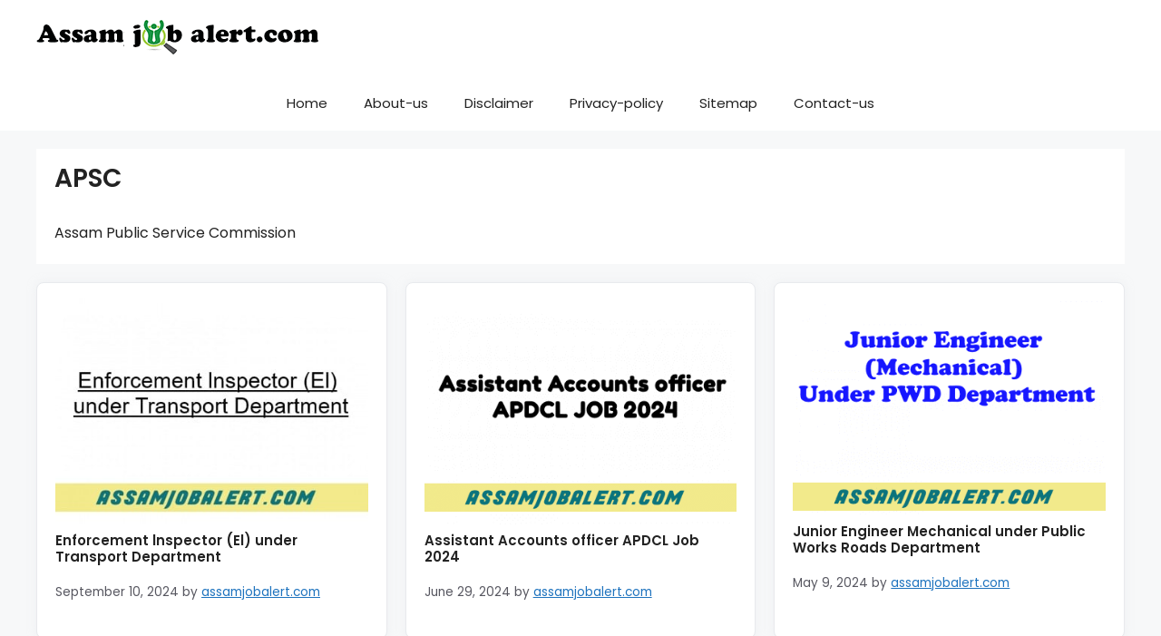

--- FILE ---
content_type: text/html; charset=UTF-8
request_url: https://assamjobalert.com/category/apsc/
body_size: 12184
content:
<!DOCTYPE html>
<html lang="en-US" prefix="og: https://ogp.me/ns#">
<head>
	<meta charset="UTF-8">
		<style>img:is([sizes="auto" i], [sizes^="auto," i]) { contain-intrinsic-size: 3000px 1500px }</style>
	<meta name="viewport" content="width=device-width, initial-scale=1">
<!-- Search Engine Optimization by Rank Math - https://rankmath.com/ -->
<title>Assam Public Service Commission Job &raquo; Assam Job Alert</title>
<meta name="description" content="Assam Public Service Commission job updates"/>
<meta name="robots" content="follow, noindex"/>
<meta property="og:locale" content="en_US" />
<meta property="og:type" content="article" />
<meta property="og:title" content="Assam Public Service Commission Job &raquo; Assam Job Alert" />
<meta property="og:description" content="Assam Public Service Commission job updates" />
<meta property="og:url" content="https://assamjobalert.com/category/apsc/" />
<meta property="og:site_name" content="Assam job alert" />
<meta property="article:publisher" content="https://www.facebook.com/assamjobalert/" />
<meta property="fb:app_id" content="319147085205125" />
<meta property="og:image" content="https://assamjobalert.com/wp-content/uploads/2020/03/59163403_1303563183116013_6182827257652838400_o.png" />
<meta property="og:image:secure_url" content="https://assamjobalert.com/wp-content/uploads/2020/03/59163403_1303563183116013_6182827257652838400_o.png" />
<meta property="og:image:width" content="1200" />
<meta property="og:image:height" content="630" />
<meta property="og:image:alt" content="assamjobalert.com" />
<meta property="og:image:type" content="image/png" />
<meta name="twitter:card" content="summary_large_image" />
<meta name="twitter:title" content="Assam Public Service Commission Job &raquo; Assam Job Alert" />
<meta name="twitter:description" content="Assam Public Service Commission job updates" />
<meta name="twitter:image" content="https://assamjobalert.com/wp-content/uploads/2020/03/59163403_1303563183116013_6182827257652838400_o.png" />
<meta name="twitter:label1" content="Posts" />
<meta name="twitter:data1" content="10" />
<script type="application/ld+json" class="rank-math-schema">{"@context":"https://schema.org","@graph":[{"@type":"Person","@id":"https://assamjobalert.com/#person","name":"Admin","sameAs":["https://www.facebook.com/assamjobalert/"],"image":{"@type":"ImageObject","@id":"https://assamjobalert.com/#logo","url":"https://assamjobalert.com/wp-content/uploads/2020/03/assamjobalert.com_google_image.png","contentUrl":"https://assamjobalert.com/wp-content/uploads/2020/03/assamjobalert.com_google_image.png","caption":"Assam job alert","inLanguage":"en-US","width":"512","height":"512"}},{"@type":"WebSite","@id":"https://assamjobalert.com/#website","url":"https://assamjobalert.com","name":"Assam job alert","publisher":{"@id":"https://assamjobalert.com/#person"},"inLanguage":"en-US"},{"@type":"CollectionPage","@id":"https://assamjobalert.com/category/apsc/#webpage","url":"https://assamjobalert.com/category/apsc/","name":"Assam Public Service Commission Job &raquo; Assam Job Alert","isPartOf":{"@id":"https://assamjobalert.com/#website"},"inLanguage":"en-US"}]}</script>
<!-- /Rank Math WordPress SEO plugin -->

<link rel='dns-prefetch' href='//www.googletagmanager.com' />
<link href='https://fonts.gstatic.com' crossorigin rel='preconnect' />
<link href='https://fonts.googleapis.com' crossorigin rel='preconnect' />
<link rel="alternate" type="application/rss+xml" title="Assam Job Alert &raquo; Feed" href="https://assamjobalert.com/feed/" />
<link rel="alternate" type="application/rss+xml" title="Assam Job Alert &raquo; APSC Category Feed" href="https://assamjobalert.com/category/apsc/feed/" />
<script>
window._wpemojiSettings = {"baseUrl":"https:\/\/s.w.org\/images\/core\/emoji\/16.0.1\/72x72\/","ext":".png","svgUrl":"https:\/\/s.w.org\/images\/core\/emoji\/16.0.1\/svg\/","svgExt":".svg","source":{"concatemoji":"https:\/\/assamjobalert.com\/wp-includes\/js\/wp-emoji-release.min.js?ver=6.8.3"}};
/*! This file is auto-generated */
!function(s,n){var o,i,e;function c(e){try{var t={supportTests:e,timestamp:(new Date).valueOf()};sessionStorage.setItem(o,JSON.stringify(t))}catch(e){}}function p(e,t,n){e.clearRect(0,0,e.canvas.width,e.canvas.height),e.fillText(t,0,0);var t=new Uint32Array(e.getImageData(0,0,e.canvas.width,e.canvas.height).data),a=(e.clearRect(0,0,e.canvas.width,e.canvas.height),e.fillText(n,0,0),new Uint32Array(e.getImageData(0,0,e.canvas.width,e.canvas.height).data));return t.every(function(e,t){return e===a[t]})}function u(e,t){e.clearRect(0,0,e.canvas.width,e.canvas.height),e.fillText(t,0,0);for(var n=e.getImageData(16,16,1,1),a=0;a<n.data.length;a++)if(0!==n.data[a])return!1;return!0}function f(e,t,n,a){switch(t){case"flag":return n(e,"\ud83c\udff3\ufe0f\u200d\u26a7\ufe0f","\ud83c\udff3\ufe0f\u200b\u26a7\ufe0f")?!1:!n(e,"\ud83c\udde8\ud83c\uddf6","\ud83c\udde8\u200b\ud83c\uddf6")&&!n(e,"\ud83c\udff4\udb40\udc67\udb40\udc62\udb40\udc65\udb40\udc6e\udb40\udc67\udb40\udc7f","\ud83c\udff4\u200b\udb40\udc67\u200b\udb40\udc62\u200b\udb40\udc65\u200b\udb40\udc6e\u200b\udb40\udc67\u200b\udb40\udc7f");case"emoji":return!a(e,"\ud83e\udedf")}return!1}function g(e,t,n,a){var r="undefined"!=typeof WorkerGlobalScope&&self instanceof WorkerGlobalScope?new OffscreenCanvas(300,150):s.createElement("canvas"),o=r.getContext("2d",{willReadFrequently:!0}),i=(o.textBaseline="top",o.font="600 32px Arial",{});return e.forEach(function(e){i[e]=t(o,e,n,a)}),i}function t(e){var t=s.createElement("script");t.src=e,t.defer=!0,s.head.appendChild(t)}"undefined"!=typeof Promise&&(o="wpEmojiSettingsSupports",i=["flag","emoji"],n.supports={everything:!0,everythingExceptFlag:!0},e=new Promise(function(e){s.addEventListener("DOMContentLoaded",e,{once:!0})}),new Promise(function(t){var n=function(){try{var e=JSON.parse(sessionStorage.getItem(o));if("object"==typeof e&&"number"==typeof e.timestamp&&(new Date).valueOf()<e.timestamp+604800&&"object"==typeof e.supportTests)return e.supportTests}catch(e){}return null}();if(!n){if("undefined"!=typeof Worker&&"undefined"!=typeof OffscreenCanvas&&"undefined"!=typeof URL&&URL.createObjectURL&&"undefined"!=typeof Blob)try{var e="postMessage("+g.toString()+"("+[JSON.stringify(i),f.toString(),p.toString(),u.toString()].join(",")+"));",a=new Blob([e],{type:"text/javascript"}),r=new Worker(URL.createObjectURL(a),{name:"wpTestEmojiSupports"});return void(r.onmessage=function(e){c(n=e.data),r.terminate(),t(n)})}catch(e){}c(n=g(i,f,p,u))}t(n)}).then(function(e){for(var t in e)n.supports[t]=e[t],n.supports.everything=n.supports.everything&&n.supports[t],"flag"!==t&&(n.supports.everythingExceptFlag=n.supports.everythingExceptFlag&&n.supports[t]);n.supports.everythingExceptFlag=n.supports.everythingExceptFlag&&!n.supports.flag,n.DOMReady=!1,n.readyCallback=function(){n.DOMReady=!0}}).then(function(){return e}).then(function(){var e;n.supports.everything||(n.readyCallback(),(e=n.source||{}).concatemoji?t(e.concatemoji):e.wpemoji&&e.twemoji&&(t(e.twemoji),t(e.wpemoji)))}))}((window,document),window._wpemojiSettings);
</script>

<style id='wp-emoji-styles-inline-css'>

	img.wp-smiley, img.emoji {
		display: inline !important;
		border: none !important;
		box-shadow: none !important;
		height: 1em !important;
		width: 1em !important;
		margin: 0 0.07em !important;
		vertical-align: -0.1em !important;
		background: none !important;
		padding: 0 !important;
	}
</style>
<link rel='stylesheet' id='wp-block-library-css' href='https://assamjobalert.com/wp-includes/css/dist/block-library/style.min.css?ver=6.8.3' media='all' />
<style id='classic-theme-styles-inline-css'>
/*! This file is auto-generated */
.wp-block-button__link{color:#fff;background-color:#32373c;border-radius:9999px;box-shadow:none;text-decoration:none;padding:calc(.667em + 2px) calc(1.333em + 2px);font-size:1.125em}.wp-block-file__button{background:#32373c;color:#fff;text-decoration:none}
</style>
<style id='global-styles-inline-css'>
:root{--wp--preset--aspect-ratio--square: 1;--wp--preset--aspect-ratio--4-3: 4/3;--wp--preset--aspect-ratio--3-4: 3/4;--wp--preset--aspect-ratio--3-2: 3/2;--wp--preset--aspect-ratio--2-3: 2/3;--wp--preset--aspect-ratio--16-9: 16/9;--wp--preset--aspect-ratio--9-16: 9/16;--wp--preset--color--black: #000000;--wp--preset--color--cyan-bluish-gray: #abb8c3;--wp--preset--color--white: #ffffff;--wp--preset--color--pale-pink: #f78da7;--wp--preset--color--vivid-red: #cf2e2e;--wp--preset--color--luminous-vivid-orange: #ff6900;--wp--preset--color--luminous-vivid-amber: #fcb900;--wp--preset--color--light-green-cyan: #7bdcb5;--wp--preset--color--vivid-green-cyan: #00d084;--wp--preset--color--pale-cyan-blue: #8ed1fc;--wp--preset--color--vivid-cyan-blue: #0693e3;--wp--preset--color--vivid-purple: #9b51e0;--wp--preset--color--contrast: var(--contrast);--wp--preset--color--contrast-2: var(--contrast-2);--wp--preset--color--contrast-3: var(--contrast-3);--wp--preset--color--base: var(--base);--wp--preset--color--base-2: var(--base-2);--wp--preset--color--base-3: var(--base-3);--wp--preset--color--accent: var(--accent);--wp--preset--gradient--vivid-cyan-blue-to-vivid-purple: linear-gradient(135deg,rgba(6,147,227,1) 0%,rgb(155,81,224) 100%);--wp--preset--gradient--light-green-cyan-to-vivid-green-cyan: linear-gradient(135deg,rgb(122,220,180) 0%,rgb(0,208,130) 100%);--wp--preset--gradient--luminous-vivid-amber-to-luminous-vivid-orange: linear-gradient(135deg,rgba(252,185,0,1) 0%,rgba(255,105,0,1) 100%);--wp--preset--gradient--luminous-vivid-orange-to-vivid-red: linear-gradient(135deg,rgba(255,105,0,1) 0%,rgb(207,46,46) 100%);--wp--preset--gradient--very-light-gray-to-cyan-bluish-gray: linear-gradient(135deg,rgb(238,238,238) 0%,rgb(169,184,195) 100%);--wp--preset--gradient--cool-to-warm-spectrum: linear-gradient(135deg,rgb(74,234,220) 0%,rgb(151,120,209) 20%,rgb(207,42,186) 40%,rgb(238,44,130) 60%,rgb(251,105,98) 80%,rgb(254,248,76) 100%);--wp--preset--gradient--blush-light-purple: linear-gradient(135deg,rgb(255,206,236) 0%,rgb(152,150,240) 100%);--wp--preset--gradient--blush-bordeaux: linear-gradient(135deg,rgb(254,205,165) 0%,rgb(254,45,45) 50%,rgb(107,0,62) 100%);--wp--preset--gradient--luminous-dusk: linear-gradient(135deg,rgb(255,203,112) 0%,rgb(199,81,192) 50%,rgb(65,88,208) 100%);--wp--preset--gradient--pale-ocean: linear-gradient(135deg,rgb(255,245,203) 0%,rgb(182,227,212) 50%,rgb(51,167,181) 100%);--wp--preset--gradient--electric-grass: linear-gradient(135deg,rgb(202,248,128) 0%,rgb(113,206,126) 100%);--wp--preset--gradient--midnight: linear-gradient(135deg,rgb(2,3,129) 0%,rgb(40,116,252) 100%);--wp--preset--font-size--small: 13px;--wp--preset--font-size--medium: 20px;--wp--preset--font-size--large: 36px;--wp--preset--font-size--x-large: 42px;--wp--preset--spacing--20: 0.44rem;--wp--preset--spacing--30: 0.67rem;--wp--preset--spacing--40: 1rem;--wp--preset--spacing--50: 1.5rem;--wp--preset--spacing--60: 2.25rem;--wp--preset--spacing--70: 3.38rem;--wp--preset--spacing--80: 5.06rem;--wp--preset--shadow--natural: 6px 6px 9px rgba(0, 0, 0, 0.2);--wp--preset--shadow--deep: 12px 12px 50px rgba(0, 0, 0, 0.4);--wp--preset--shadow--sharp: 6px 6px 0px rgba(0, 0, 0, 0.2);--wp--preset--shadow--outlined: 6px 6px 0px -3px rgba(255, 255, 255, 1), 6px 6px rgba(0, 0, 0, 1);--wp--preset--shadow--crisp: 6px 6px 0px rgba(0, 0, 0, 1);}:where(.is-layout-flex){gap: 0.5em;}:where(.is-layout-grid){gap: 0.5em;}body .is-layout-flex{display: flex;}.is-layout-flex{flex-wrap: wrap;align-items: center;}.is-layout-flex > :is(*, div){margin: 0;}body .is-layout-grid{display: grid;}.is-layout-grid > :is(*, div){margin: 0;}:where(.wp-block-columns.is-layout-flex){gap: 2em;}:where(.wp-block-columns.is-layout-grid){gap: 2em;}:where(.wp-block-post-template.is-layout-flex){gap: 1.25em;}:where(.wp-block-post-template.is-layout-grid){gap: 1.25em;}.has-black-color{color: var(--wp--preset--color--black) !important;}.has-cyan-bluish-gray-color{color: var(--wp--preset--color--cyan-bluish-gray) !important;}.has-white-color{color: var(--wp--preset--color--white) !important;}.has-pale-pink-color{color: var(--wp--preset--color--pale-pink) !important;}.has-vivid-red-color{color: var(--wp--preset--color--vivid-red) !important;}.has-luminous-vivid-orange-color{color: var(--wp--preset--color--luminous-vivid-orange) !important;}.has-luminous-vivid-amber-color{color: var(--wp--preset--color--luminous-vivid-amber) !important;}.has-light-green-cyan-color{color: var(--wp--preset--color--light-green-cyan) !important;}.has-vivid-green-cyan-color{color: var(--wp--preset--color--vivid-green-cyan) !important;}.has-pale-cyan-blue-color{color: var(--wp--preset--color--pale-cyan-blue) !important;}.has-vivid-cyan-blue-color{color: var(--wp--preset--color--vivid-cyan-blue) !important;}.has-vivid-purple-color{color: var(--wp--preset--color--vivid-purple) !important;}.has-black-background-color{background-color: var(--wp--preset--color--black) !important;}.has-cyan-bluish-gray-background-color{background-color: var(--wp--preset--color--cyan-bluish-gray) !important;}.has-white-background-color{background-color: var(--wp--preset--color--white) !important;}.has-pale-pink-background-color{background-color: var(--wp--preset--color--pale-pink) !important;}.has-vivid-red-background-color{background-color: var(--wp--preset--color--vivid-red) !important;}.has-luminous-vivid-orange-background-color{background-color: var(--wp--preset--color--luminous-vivid-orange) !important;}.has-luminous-vivid-amber-background-color{background-color: var(--wp--preset--color--luminous-vivid-amber) !important;}.has-light-green-cyan-background-color{background-color: var(--wp--preset--color--light-green-cyan) !important;}.has-vivid-green-cyan-background-color{background-color: var(--wp--preset--color--vivid-green-cyan) !important;}.has-pale-cyan-blue-background-color{background-color: var(--wp--preset--color--pale-cyan-blue) !important;}.has-vivid-cyan-blue-background-color{background-color: var(--wp--preset--color--vivid-cyan-blue) !important;}.has-vivid-purple-background-color{background-color: var(--wp--preset--color--vivid-purple) !important;}.has-black-border-color{border-color: var(--wp--preset--color--black) !important;}.has-cyan-bluish-gray-border-color{border-color: var(--wp--preset--color--cyan-bluish-gray) !important;}.has-white-border-color{border-color: var(--wp--preset--color--white) !important;}.has-pale-pink-border-color{border-color: var(--wp--preset--color--pale-pink) !important;}.has-vivid-red-border-color{border-color: var(--wp--preset--color--vivid-red) !important;}.has-luminous-vivid-orange-border-color{border-color: var(--wp--preset--color--luminous-vivid-orange) !important;}.has-luminous-vivid-amber-border-color{border-color: var(--wp--preset--color--luminous-vivid-amber) !important;}.has-light-green-cyan-border-color{border-color: var(--wp--preset--color--light-green-cyan) !important;}.has-vivid-green-cyan-border-color{border-color: var(--wp--preset--color--vivid-green-cyan) !important;}.has-pale-cyan-blue-border-color{border-color: var(--wp--preset--color--pale-cyan-blue) !important;}.has-vivid-cyan-blue-border-color{border-color: var(--wp--preset--color--vivid-cyan-blue) !important;}.has-vivid-purple-border-color{border-color: var(--wp--preset--color--vivid-purple) !important;}.has-vivid-cyan-blue-to-vivid-purple-gradient-background{background: var(--wp--preset--gradient--vivid-cyan-blue-to-vivid-purple) !important;}.has-light-green-cyan-to-vivid-green-cyan-gradient-background{background: var(--wp--preset--gradient--light-green-cyan-to-vivid-green-cyan) !important;}.has-luminous-vivid-amber-to-luminous-vivid-orange-gradient-background{background: var(--wp--preset--gradient--luminous-vivid-amber-to-luminous-vivid-orange) !important;}.has-luminous-vivid-orange-to-vivid-red-gradient-background{background: var(--wp--preset--gradient--luminous-vivid-orange-to-vivid-red) !important;}.has-very-light-gray-to-cyan-bluish-gray-gradient-background{background: var(--wp--preset--gradient--very-light-gray-to-cyan-bluish-gray) !important;}.has-cool-to-warm-spectrum-gradient-background{background: var(--wp--preset--gradient--cool-to-warm-spectrum) !important;}.has-blush-light-purple-gradient-background{background: var(--wp--preset--gradient--blush-light-purple) !important;}.has-blush-bordeaux-gradient-background{background: var(--wp--preset--gradient--blush-bordeaux) !important;}.has-luminous-dusk-gradient-background{background: var(--wp--preset--gradient--luminous-dusk) !important;}.has-pale-ocean-gradient-background{background: var(--wp--preset--gradient--pale-ocean) !important;}.has-electric-grass-gradient-background{background: var(--wp--preset--gradient--electric-grass) !important;}.has-midnight-gradient-background{background: var(--wp--preset--gradient--midnight) !important;}.has-small-font-size{font-size: var(--wp--preset--font-size--small) !important;}.has-medium-font-size{font-size: var(--wp--preset--font-size--medium) !important;}.has-large-font-size{font-size: var(--wp--preset--font-size--large) !important;}.has-x-large-font-size{font-size: var(--wp--preset--font-size--x-large) !important;}
:where(.wp-block-post-template.is-layout-flex){gap: 1.25em;}:where(.wp-block-post-template.is-layout-grid){gap: 1.25em;}
:where(.wp-block-columns.is-layout-flex){gap: 2em;}:where(.wp-block-columns.is-layout-grid){gap: 2em;}
:root :where(.wp-block-pullquote){font-size: 1.5em;line-height: 1.6;}
</style>
<link rel='stylesheet' id='generate-style-css' href='https://assamjobalert.com/wp-content/themes/generatepress/assets/css/main.min.css?ver=3.6.0' media='all' />
<style id='generate-style-inline-css'>
.generate-columns {margin-bottom: 20px;padding-left: 20px;}.generate-columns-container {margin-left: -20px;}.page-header {margin-bottom: 20px;margin-left: 20px}.generate-columns-container > .paging-navigation {margin-left: 20px;}
body{background-color:var(--base-2);color:var(--contrast);}a{color:var(--accent);}a{text-decoration:underline;}.entry-title a, .site-branding a, a.button, .wp-block-button__link, .main-navigation a{text-decoration:none;}a:hover, a:focus, a:active{color:var(--contrast);}.wp-block-group__inner-container{max-width:1200px;margin-left:auto;margin-right:auto;}.generate-back-to-top{font-size:20px;border-radius:3px;position:fixed;bottom:30px;right:30px;line-height:40px;width:40px;text-align:center;z-index:10;transition:opacity 300ms ease-in-out;opacity:0.1;transform:translateY(1000px);}.generate-back-to-top__show{opacity:1;transform:translateY(0);}:root{--contrast:#222222;--contrast-2:#575760;--contrast-3:#b2b2be;--base:#f0f0f0;--base-2:#f7f8f9;--base-3:#ffffff;--accent:#1e73be;}:root .has-contrast-color{color:var(--contrast);}:root .has-contrast-background-color{background-color:var(--contrast);}:root .has-contrast-2-color{color:var(--contrast-2);}:root .has-contrast-2-background-color{background-color:var(--contrast-2);}:root .has-contrast-3-color{color:var(--contrast-3);}:root .has-contrast-3-background-color{background-color:var(--contrast-3);}:root .has-base-color{color:var(--base);}:root .has-base-background-color{background-color:var(--base);}:root .has-base-2-color{color:var(--base-2);}:root .has-base-2-background-color{background-color:var(--base-2);}:root .has-base-3-color{color:var(--base-3);}:root .has-base-3-background-color{background-color:var(--base-3);}:root .has-accent-color{color:var(--accent);}:root .has-accent-background-color{background-color:var(--accent);}h2{font-family:Poppins, sans-serif;font-weight:600;font-size:15px;}h1{font-family:Poppins, sans-serif;font-weight:600;text-transform:capitalize;font-size:28px;margin-bottom:30px;}body, button, input, select, textarea{font-family:Poppins, sans-serif;font-size:16px;}body{line-height:28px;}.top-bar{background-color:#636363;color:#ffffff;}.top-bar a{color:#ffffff;}.top-bar a:hover{color:#303030;}.site-header{background-color:var(--base-3);}.main-title a,.main-title a:hover{color:var(--contrast);}.site-description{color:var(--contrast-2);}.mobile-menu-control-wrapper .menu-toggle,.mobile-menu-control-wrapper .menu-toggle:hover,.mobile-menu-control-wrapper .menu-toggle:focus,.has-inline-mobile-toggle #site-navigation.toggled{background-color:rgba(0, 0, 0, 0.02);}.main-navigation,.main-navigation ul ul{background-color:var(--base-3);}.main-navigation .main-nav ul li a, .main-navigation .menu-toggle, .main-navigation .menu-bar-items{color:var(--contrast);}.main-navigation .main-nav ul li:not([class*="current-menu-"]):hover > a, .main-navigation .main-nav ul li:not([class*="current-menu-"]):focus > a, .main-navigation .main-nav ul li.sfHover:not([class*="current-menu-"]) > a, .main-navigation .menu-bar-item:hover > a, .main-navigation .menu-bar-item.sfHover > a{color:var(--accent);}button.menu-toggle:hover,button.menu-toggle:focus{color:var(--contrast);}.main-navigation .main-nav ul li[class*="current-menu-"] > a{color:var(--accent);}.navigation-search input[type="search"],.navigation-search input[type="search"]:active, .navigation-search input[type="search"]:focus, .main-navigation .main-nav ul li.search-item.active > a, .main-navigation .menu-bar-items .search-item.active > a{color:var(--accent);}.main-navigation ul ul{background-color:var(--base);}.separate-containers .inside-article, .separate-containers .comments-area, .separate-containers .page-header, .one-container .container, .separate-containers .paging-navigation, .inside-page-header{background-color:var(--base-3);}.entry-title a{color:var(--contrast);}.entry-title a:hover{color:var(--contrast-2);}.entry-meta{color:var(--contrast-2);}.sidebar .widget{background-color:var(--base-3);}.footer-widgets{background-color:var(--base-3);}.site-info{background-color:var(--base-3);}input[type="text"],input[type="email"],input[type="url"],input[type="password"],input[type="search"],input[type="tel"],input[type="number"],textarea,select{color:var(--contrast);background-color:var(--base-2);border-color:var(--base);}input[type="text"]:focus,input[type="email"]:focus,input[type="url"]:focus,input[type="password"]:focus,input[type="search"]:focus,input[type="tel"]:focus,input[type="number"]:focus,textarea:focus,select:focus{color:var(--contrast);background-color:var(--base-2);border-color:var(--contrast-3);}button,html input[type="button"],input[type="reset"],input[type="submit"],a.button,a.wp-block-button__link:not(.has-background){color:#ffffff;background-color:#55555e;}button:hover,html input[type="button"]:hover,input[type="reset"]:hover,input[type="submit"]:hover,a.button:hover,button:focus,html input[type="button"]:focus,input[type="reset"]:focus,input[type="submit"]:focus,a.button:focus,a.wp-block-button__link:not(.has-background):active,a.wp-block-button__link:not(.has-background):focus,a.wp-block-button__link:not(.has-background):hover{color:#ffffff;background-color:#3f4047;}a.generate-back-to-top{background-color:rgba( 0,0,0,0.4 );color:#ffffff;}a.generate-back-to-top:hover,a.generate-back-to-top:focus{background-color:rgba( 0,0,0,0.6 );color:#ffffff;}:root{--gp-search-modal-bg-color:var(--base-3);--gp-search-modal-text-color:var(--contrast);--gp-search-modal-overlay-bg-color:rgba(0,0,0,0.2);}@media (max-width: 768px){.main-navigation .menu-bar-item:hover > a, .main-navigation .menu-bar-item.sfHover > a{background:none;color:var(--contrast);}}.inside-top-bar.grid-container{max-width:1280px;}.inside-header.grid-container{max-width:1280px;}.separate-containers .inside-article, .separate-containers .comments-area, .separate-containers .page-header, .separate-containers .paging-navigation, .one-container .site-content, .inside-page-header{padding:16px 20px 20px 20px;}.site-main .wp-block-group__inner-container{padding:16px 20px 20px 20px;}.separate-containers .paging-navigation{padding-top:20px;padding-bottom:20px;}.entry-content .alignwide, body:not(.no-sidebar) .entry-content .alignfull{margin-left:-20px;width:calc(100% + 40px);max-width:calc(100% + 40px);}.one-container.right-sidebar .site-main,.one-container.both-right .site-main{margin-right:20px;}.one-container.left-sidebar .site-main,.one-container.both-left .site-main{margin-left:20px;}.one-container.both-sidebars .site-main{margin:0px 20px 0px 20px;}.one-container.archive .post:not(:last-child):not(.is-loop-template-item), .one-container.blog .post:not(:last-child):not(.is-loop-template-item){padding-bottom:20px;}.rtl .menu-item-has-children .dropdown-menu-toggle{padding-left:20px;}.rtl .main-navigation .main-nav ul li.menu-item-has-children > a{padding-right:20px;}.footer-widgets-container.grid-container{max-width:1280px;}.inside-site-info.grid-container{max-width:1280px;}@media (max-width:768px){.separate-containers .inside-article, .separate-containers .comments-area, .separate-containers .page-header, .separate-containers .paging-navigation, .one-container .site-content, .inside-page-header{padding:8px 30px 12px 30px;}.site-main .wp-block-group__inner-container{padding:8px 30px 12px 30px;}.inside-top-bar{padding-right:30px;padding-left:30px;}.inside-header{padding-right:30px;padding-left:30px;}.widget-area .widget{padding-top:30px;padding-right:30px;padding-bottom:30px;padding-left:30px;}.footer-widgets-container{padding-top:30px;padding-right:30px;padding-bottom:30px;padding-left:30px;}.inside-site-info{padding-right:30px;padding-left:30px;}.entry-content .alignwide, body:not(.no-sidebar) .entry-content .alignfull{margin-left:-30px;width:calc(100% + 60px);max-width:calc(100% + 60px);}.one-container .site-main .paging-navigation{margin-bottom:20px;}}/* End cached CSS */.is-right-sidebar{width:30%;}.is-left-sidebar{width:30%;}.site-content .content-area{width:100%;}@media (max-width: 768px){.main-navigation .menu-toggle,.sidebar-nav-mobile:not(#sticky-placeholder){display:block;}.main-navigation ul,.gen-sidebar-nav,.main-navigation:not(.slideout-navigation):not(.toggled) .main-nav > ul,.has-inline-mobile-toggle #site-navigation .inside-navigation > *:not(.navigation-search):not(.main-nav){display:none;}.nav-align-right .inside-navigation,.nav-align-center .inside-navigation{justify-content:space-between;}}
.post-image:not(:first-child), .page-content:not(:first-child), .entry-content:not(:first-child), .entry-summary:not(:first-child), footer.entry-meta{margin-top:0em;}.post-image-above-header .inside-article div.featured-image, .post-image-above-header .inside-article div.post-image{margin-bottom:0em;}
</style>
<link rel='stylesheet' id='generate-google-fonts-css' href='https://fonts.googleapis.com/css?family=Poppins%3A100%2C100italic%2C200%2C200italic%2C300%2C300italic%2Cregular%2Citalic%2C500%2C500italic%2C600%2C600italic%2C700%2C700italic%2C800%2C800italic%2C900%2C900italic&#038;display=auto&#038;ver=3.6.0' media='all' />
<link rel='stylesheet' id='generate-blog-css' href='https://assamjobalert.com/wp-content/plugins/gp-premium/blog/functions/css/style.min.css?ver=1.12.3' media='all' />

<!-- Google tag (gtag.js) snippet added by Site Kit -->
<!-- Google Analytics snippet added by Site Kit -->
<script src="https://www.googletagmanager.com/gtag/js?id=GT-TQK24L3" id="google_gtagjs-js" async></script>
<script id="google_gtagjs-js-after">
window.dataLayer = window.dataLayer || [];function gtag(){dataLayer.push(arguments);}
gtag("set","linker",{"domains":["assamjobalert.com"]});
gtag("js", new Date());
gtag("set", "developer_id.dZTNiMT", true);
gtag("config", "GT-TQK24L3");
 window._googlesitekit = window._googlesitekit || {}; window._googlesitekit.throttledEvents = []; window._googlesitekit.gtagEvent = (name, data) => { var key = JSON.stringify( { name, data } ); if ( !! window._googlesitekit.throttledEvents[ key ] ) { return; } window._googlesitekit.throttledEvents[ key ] = true; setTimeout( () => { delete window._googlesitekit.throttledEvents[ key ]; }, 5 ); gtag( "event", name, { ...data, event_source: "site-kit" } ); };
</script>
<link rel="https://api.w.org/" href="https://assamjobalert.com/wp-json/" /><link rel="alternate" title="JSON" type="application/json" href="https://assamjobalert.com/wp-json/wp/v2/categories/5" /><link rel="EditURI" type="application/rsd+xml" title="RSD" href="https://assamjobalert.com/xmlrpc.php?rsd" />
<meta name="generator" content="WordPress 6.8.3" />
<meta name="generator" content="Site Kit by Google 1.166.0" /><script async src="https://pagead2.googlesyndication.com/pagead/js/adsbygoogle.js?client=ca-pub-2526309591035752"
     crossorigin="anonymous"></script>
<!-- Google AdSense meta tags added by Site Kit -->
<meta name="google-adsense-platform-account" content="ca-host-pub-2644536267352236">
<meta name="google-adsense-platform-domain" content="sitekit.withgoogle.com">
<!-- End Google AdSense meta tags added by Site Kit -->
<link rel="icon" href="https://assamjobalert.com/wp-content/uploads/2019/03/assamjobalert-site-icon-150x150.jpg" sizes="32x32" />
<link rel="icon" href="https://assamjobalert.com/wp-content/uploads/2019/03/assamjobalert-site-icon.jpg" sizes="192x192" />
<link rel="apple-touch-icon" href="https://assamjobalert.com/wp-content/uploads/2019/03/assamjobalert-site-icon.jpg" />
<meta name="msapplication-TileImage" content="https://assamjobalert.com/wp-content/uploads/2019/03/assamjobalert-site-icon.jpg" />
		<style id="wp-custom-css">
			.inside-article, .sidebar .widget, .comments-area {
    border: 1px solid rgba(232, 234, 237, 1);
    box-shadow: 0 0 10px rgba(232, 234, 237, 0.5);
	border-radius: 8px;
    overflow: hidden;
}


.entry-meta {
  margin-bottom: 20px;
	margin-top: 20px;
}





/* --- Styles for the Red Bar (Group Block) --- */
.my-custom-red-bar {
    background-color: #CC0000; /* Example red, use your exact color */
    padding-top: 10px;
    padding-bottom: 10px;
    padding-left: 30px;
    padding-right: 30px;
    /* You can also set text color for the group if all text inside should be white by default */
    color: #FFFFFF; /* Makes all text inside white, which H2 will inherit unless specified */
}

/* --- Styles for the H2 Heading *inside* the Red Bar --- */
.my-custom-red-bar h2 {
    font-size: 16px;       /* Adjust font size as needed (e.g., 20px, 2em, etc.) */
    line-height: 1;      /* Adjust line height for better spacing */
    margin-top: 0;         /* Remove default top margin */
    margin-bottom: 0;      /* Remove default bottom margin */
    color: #FFFFFF;        /* Ensure the H2 text is white for contrast */
    text-align: center;      /* Or 'center' if you want it centered */
    font-weight: bold;     /* If you want it bold, common for headings */
}		</style>
		</head>

<body class="archive category category-apsc category-5 wp-custom-logo wp-embed-responsive wp-theme-generatepress post-image-above-header post-image-aligned-center generate-columns-activated sticky-menu-fade no-sidebar nav-below-header separate-containers header-aligned-left dropdown-hover" itemtype="https://schema.org/Blog" itemscope>
	<a class="screen-reader-text skip-link" href="#content" title="Skip to content">Skip to content</a>		<header class="site-header" id="masthead" aria-label="Site"  itemtype="https://schema.org/WPHeader" itemscope>
			<div class="inside-header grid-container">
				<div class="site-logo">
					<a href="https://assamjobalert.com/" rel="home">
						<img  class="header-image is-logo-image" alt="Assam Job Alert" src="https://assamjobalert.com/wp-content/uploads/2023/04/New-Project.png" width="312" height="44" />
					</a>
				</div>			</div>
		</header>
				<nav class="main-navigation nav-align-center sub-menu-right" id="site-navigation" aria-label="Primary"  itemtype="https://schema.org/SiteNavigationElement" itemscope>
			<div class="inside-navigation grid-container">
								<button class="menu-toggle" aria-controls="primary-menu" aria-expanded="false">
					<span class="gp-icon icon-menu-bars"><svg viewBox="0 0 512 512" aria-hidden="true" xmlns="http://www.w3.org/2000/svg" width="1em" height="1em"><path d="M0 96c0-13.255 10.745-24 24-24h464c13.255 0 24 10.745 24 24s-10.745 24-24 24H24c-13.255 0-24-10.745-24-24zm0 160c0-13.255 10.745-24 24-24h464c13.255 0 24 10.745 24 24s-10.745 24-24 24H24c-13.255 0-24-10.745-24-24zm0 160c0-13.255 10.745-24 24-24h464c13.255 0 24 10.745 24 24s-10.745 24-24 24H24c-13.255 0-24-10.745-24-24z" /></svg><svg viewBox="0 0 512 512" aria-hidden="true" xmlns="http://www.w3.org/2000/svg" width="1em" height="1em"><path d="M71.029 71.029c9.373-9.372 24.569-9.372 33.942 0L256 222.059l151.029-151.03c9.373-9.372 24.569-9.372 33.942 0 9.372 9.373 9.372 24.569 0 33.942L289.941 256l151.03 151.029c9.372 9.373 9.372 24.569 0 33.942-9.373 9.372-24.569 9.372-33.942 0L256 289.941l-151.029 151.03c-9.373 9.372-24.569 9.372-33.942 0-9.372-9.373-9.372-24.569 0-33.942L222.059 256 71.029 104.971c-9.372-9.373-9.372-24.569 0-33.942z" /></svg></span><span class="mobile-menu">Menu</span>				</button>
				<div id="primary-menu" class="main-nav"><ul id="menu-menu-1" class=" menu sf-menu"><li id="menu-item-182" class="menu-item menu-item-type-custom menu-item-object-custom menu-item-home menu-item-182"><a href="https://assamjobalert.com">Home</a></li>
<li id="menu-item-185" class="menu-item menu-item-type-post_type menu-item-object-page menu-item-185"><a href="https://assamjobalert.com/about-us/">About-us</a></li>
<li id="menu-item-183" class="menu-item menu-item-type-post_type menu-item-object-page menu-item-183"><a href="https://assamjobalert.com/disclaimer/">Disclaimer</a></li>
<li id="menu-item-186" class="menu-item menu-item-type-post_type menu-item-object-page menu-item-privacy-policy menu-item-186"><a rel="privacy-policy" href="https://assamjobalert.com/privacy-policy/">Privacy-policy</a></li>
<li id="menu-item-251" class="menu-item menu-item-type-custom menu-item-object-custom menu-item-251"><a href="https://assamjobalert.com/sitemap_index.xml">Sitemap</a></li>
<li id="menu-item-184" class="menu-item menu-item-type-post_type menu-item-object-page menu-item-184"><a href="https://assamjobalert.com/contact-us/">Contact-us</a></li>
</ul></div>			</div>
		</nav>
		
	<div class="site grid-container container hfeed" id="page">
				<div class="site-content" id="content">
			
	<div class="content-area" id="primary">
		<main class="site-main" id="main">
			<div class="generate-columns-container ">		<header class="page-header" aria-label="Page">
			
			<h1 class="page-title">
				APSC			</h1>

			<div class="taxonomy-description"><p>Assam Public Service Commission</p>
</div>		</header>
		<article id="post-684" class="post-684 post type-post status-publish format-standard has-post-thumbnail hentry category-all-job category-apsc category-assam-career category-assam-job-alert category-career-in-assam category-free-job-alert tag-apsc tag-apsc-recruitment tag-assam-career tag-assam-job-alert tag-assam-job-alerts tag-assamjobalert-com tag-career-in-assam tag-free-job-alert tag-job-in-assam generate-columns tablet-grid-50 mobile-grid-100 grid-parent grid-33" itemtype="https://schema.org/CreativeWork" itemscope>
	<div class="inside-article">
		<div class="post-image">
						
						<a href="https://assamjobalert.com/enforcement-lnspector-under-transport-department/">
							<img width="419" height="304" src="https://assamjobalert.com/wp-content/uploads/2024/09/Enforcement-lnspector-El-under-Transport-Department-1.jpg" class="attachment-full size-full wp-post-image" alt="Enforcement lnspector (El) under Transport Department" itemprop="image" decoding="async" fetchpriority="high" srcset="https://assamjobalert.com/wp-content/uploads/2024/09/Enforcement-lnspector-El-under-Transport-Department-1.jpg 419w, https://assamjobalert.com/wp-content/uploads/2024/09/Enforcement-lnspector-El-under-Transport-Department-1-300x218.jpg 300w, https://assamjobalert.com/wp-content/uploads/2024/09/Enforcement-lnspector-El-under-Transport-Department-1-324x235.jpg 324w" sizes="(max-width: 419px) 100vw, 419px" />
						</a>
					</div>			<header class="entry-header">
				<h2 class="entry-title" itemprop="headline"><a href="https://assamjobalert.com/enforcement-lnspector-under-transport-department/" rel="bookmark">Enforcement lnspector (El) under Transport Department</a></h2>		<div class="entry-meta">
			<span class="posted-on"><time class="entry-date published" datetime="2024-09-10T13:55:27+05:30" itemprop="datePublished">September 10, 2024</time></span> <span class="byline">by <span class="author vcard" itemprop="author" itemtype="https://schema.org/Person" itemscope><a class="url fn n" href="https://assamjobalert.com/author/jugal/" title="View all posts by assamjobalert.com" rel="author" itemprop="url"><span class="author-name" itemprop="name">assamjobalert.com</span></a></span></span> 		</div>
					</header>
			
			<div class="entry-summary" itemprop="text">
							</div>

				<footer class="entry-meta" aria-label="Entry meta">
					</footer>
			</div>
</article>
<article id="post-670" class="post-670 post type-post status-publish format-standard has-post-thumbnail hentry category-all-job category-apdcl category-apsc category-assam-career category-assam-job-alert category-career-in-assam category-free-job-alert tag-apdcl tag-apdcl-job tag-apdcl-job-2024 tag-apdcl-recruitment-2024 tag-apsc tag-apsc-recruitment tag-assam-job-alert tag-assam-job-alerts tag-job-in-assam tag-latest-assam-job generate-columns tablet-grid-50 mobile-grid-100 grid-parent grid-33" itemtype="https://schema.org/CreativeWork" itemscope>
	<div class="inside-article">
		<div class="post-image">
						
						<a href="https://assamjobalert.com/assistant-accounts-officer-apdcl-job-2024/">
							<img width="419" height="304" src="https://assamjobalert.com/wp-content/uploads/2024/06/APDCL-JOB-2024.png" class="attachment-full size-full wp-post-image" alt="APDCL JOB 2024" itemprop="image" decoding="async" srcset="https://assamjobalert.com/wp-content/uploads/2024/06/APDCL-JOB-2024.png 419w, https://assamjobalert.com/wp-content/uploads/2024/06/APDCL-JOB-2024-300x218.png 300w, https://assamjobalert.com/wp-content/uploads/2024/06/APDCL-JOB-2024-324x235.png 324w" sizes="(max-width: 419px) 100vw, 419px" />
						</a>
					</div>			<header class="entry-header">
				<h2 class="entry-title" itemprop="headline"><a href="https://assamjobalert.com/assistant-accounts-officer-apdcl-job-2024/" rel="bookmark">Assistant Accounts officer APDCL Job 2024</a></h2>		<div class="entry-meta">
			<span class="posted-on"><time class="entry-date published" datetime="2024-06-29T06:16:36+05:30" itemprop="datePublished">June 29, 2024</time></span> <span class="byline">by <span class="author vcard" itemprop="author" itemtype="https://schema.org/Person" itemscope><a class="url fn n" href="https://assamjobalert.com/author/jugal/" title="View all posts by assamjobalert.com" rel="author" itemprop="url"><span class="author-name" itemprop="name">assamjobalert.com</span></a></span></span> 		</div>
					</header>
			
			<div class="entry-summary" itemprop="text">
							</div>

				<footer class="entry-meta" aria-label="Entry meta">
					</footer>
			</div>
</article>
<article id="post-661" class="post-661 post type-post status-publish format-standard has-post-thumbnail hentry category-all-job category-apsc category-assam-career category-assam-job-alert category-career-in-assam category-free-job-alert category-latest-govt-jobs tag-apsc tag-assam-career tag-assam-job-alert tag-assam-job-alerts tag-pwd generate-columns tablet-grid-50 mobile-grid-100 grid-parent grid-33" itemtype="https://schema.org/CreativeWork" itemscope>
	<div class="inside-article">
		<div class="post-image">
						
						<a href="https://assamjobalert.com/junior-engineer-mechanical-under-pwd-department/">
							<img width="420" height="293" src="https://assamjobalert.com/wp-content/uploads/2024/05/Junior-Engineer-Mechanical-Under-PWD-Department.png" class="attachment-full size-full wp-post-image" alt="Junior Engineer Mechanical Under PWD Department" itemprop="image" decoding="async" srcset="https://assamjobalert.com/wp-content/uploads/2024/05/Junior-Engineer-Mechanical-Under-PWD-Department.png 420w, https://assamjobalert.com/wp-content/uploads/2024/05/Junior-Engineer-Mechanical-Under-PWD-Department-300x209.png 300w, https://assamjobalert.com/wp-content/uploads/2024/05/Junior-Engineer-Mechanical-Under-PWD-Department-100x70.png 100w" sizes="(max-width: 420px) 100vw, 420px" />
						</a>
					</div>			<header class="entry-header">
				<h2 class="entry-title" itemprop="headline"><a href="https://assamjobalert.com/junior-engineer-mechanical-under-pwd-department/" rel="bookmark">Junior Engineer Mechanical under Public Works Roads Department</a></h2>		<div class="entry-meta">
			<span class="posted-on"><time class="entry-date published" datetime="2024-05-09T02:37:56+05:30" itemprop="datePublished">May 9, 2024</time></span> <span class="byline">by <span class="author vcard" itemprop="author" itemtype="https://schema.org/Person" itemscope><a class="url fn n" href="https://assamjobalert.com/author/jugal/" title="View all posts by assamjobalert.com" rel="author" itemprop="url"><span class="author-name" itemprop="name">assamjobalert.com</span></a></span></span> 		</div>
					</header>
			
			<div class="entry-summary" itemprop="text">
							</div>

				<footer class="entry-meta" aria-label="Entry meta">
					</footer>
			</div>
</article>
<article id="post-644" class="post-644 post type-post status-publish format-standard has-post-thumbnail hentry category-all-job category-apsc category-assam-career category-assam-job-alert category-career-in-assam category-free-job-alert category-latest-govt-jobs tag-apsc tag-apsc-latest-job tag-assam-career tag-assam-job-alert generate-columns tablet-grid-50 mobile-grid-100 grid-parent grid-33" itemtype="https://schema.org/CreativeWork" itemscope>
	<div class="inside-article">
		<div class="post-image">
						
						<a href="https://assamjobalert.com/research-assistant-apsc-recruitment-2024/">
							<img width="420" height="295" src="https://assamjobalert.com/wp-content/uploads/2024/04/APSC-Recruitment-2024.png" class="attachment-full size-full wp-post-image" alt="APSC Recruitment 2024" itemprop="image" decoding="async" loading="lazy" srcset="https://assamjobalert.com/wp-content/uploads/2024/04/APSC-Recruitment-2024.png 420w, https://assamjobalert.com/wp-content/uploads/2024/04/APSC-Recruitment-2024-300x211.png 300w, https://assamjobalert.com/wp-content/uploads/2024/04/APSC-Recruitment-2024-100x70.png 100w" sizes="auto, (max-width: 420px) 100vw, 420px" />
						</a>
					</div>			<header class="entry-header">
				<h2 class="entry-title" itemprop="headline"><a href="https://assamjobalert.com/research-assistant-apsc-recruitment-2024/" rel="bookmark">APSC Recruitment 2024 Research Assistant Under Finance Department</a></h2>		<div class="entry-meta">
			<span class="posted-on"><time class="updated" datetime="2024-04-27T21:00:26+05:30" itemprop="dateModified">April 27, 2024</time><time class="entry-date published" datetime="2024-04-25T13:58:58+05:30" itemprop="datePublished">April 25, 2024</time></span> <span class="byline">by <span class="author vcard" itemprop="author" itemtype="https://schema.org/Person" itemscope><a class="url fn n" href="https://assamjobalert.com/author/jugal/" title="View all posts by assamjobalert.com" rel="author" itemprop="url"><span class="author-name" itemprop="name">assamjobalert.com</span></a></span></span> 		</div>
					</header>
			
			<div class="entry-summary" itemprop="text">
							</div>

				<footer class="entry-meta" aria-label="Entry meta">
					</footer>
			</div>
</article>
<article id="post-619" class="post-619 post type-post status-publish format-standard has-post-thumbnail hentry category-all-job category-apsc category-assam-career category-assam-job-alert category-career-in-assam category-free-job-alert category-latest-govt-jobs category-sebi tag-assam-career tag-assam-job-alert tag-assam-job-alerts tag-career-in-assam tag-free-job-alert tag-job-in-assam tag-sebi generate-columns tablet-grid-50 mobile-grid-100 grid-parent grid-33" itemtype="https://schema.org/CreativeWork" itemscope>
	<div class="inside-article">
		<div class="post-image">
						
						<a href="https://assamjobalert.com/sebi-recruitment-assistant-manager-97-posts/">
							<img width="419" height="304" src="https://assamjobalert.com/wp-content/uploads/2024/04/SEBI-Recruitment.png" class="attachment-full size-full wp-post-image" alt="SEBI Recruitment" itemprop="image" decoding="async" loading="lazy" srcset="https://assamjobalert.com/wp-content/uploads/2024/04/SEBI-Recruitment.png 419w, https://assamjobalert.com/wp-content/uploads/2024/04/SEBI-Recruitment-300x218.png 300w, https://assamjobalert.com/wp-content/uploads/2024/04/SEBI-Recruitment-324x235.png 324w" sizes="auto, (max-width: 419px) 100vw, 419px" />
						</a>
					</div>			<header class="entry-header">
				<h2 class="entry-title" itemprop="headline"><a href="https://assamjobalert.com/sebi-recruitment-assistant-manager-97-posts/" rel="bookmark">SEBI Recruitment of Officer Grade A (Assistant Manager) 2024 Total Post 97</a></h2>		<div class="entry-meta">
			<span class="posted-on"><time class="updated" datetime="2024-04-02T03:57:54+05:30" itemprop="dateModified">April 2, 2024</time><time class="entry-date published" datetime="2024-04-02T03:07:47+05:30" itemprop="datePublished">April 2, 2024</time></span> <span class="byline">by <span class="author vcard" itemprop="author" itemtype="https://schema.org/Person" itemscope><a class="url fn n" href="https://assamjobalert.com/author/jugal/" title="View all posts by assamjobalert.com" rel="author" itemprop="url"><span class="author-name" itemprop="name">assamjobalert.com</span></a></span></span> 		</div>
					</header>
			
			<div class="entry-summary" itemprop="text">
							</div>

				<footer class="entry-meta" aria-label="Entry meta">
					</footer>
			</div>
</article>
<article id="post-594" class="post-594 post type-post status-publish format-standard has-post-thumbnail hentry category-all-job category-apsc category-assam-career category-assam-job-alert category-career-in-assam category-free-job-alert tag-apsc tag-assam-career tag-assam-job-alert tag-career-in-assam tag-free-job-alert tag-job-in-assam generate-columns tablet-grid-50 mobile-grid-100 grid-parent grid-33" itemtype="https://schema.org/CreativeWork" itemscope>
	<div class="inside-article">
		<div class="post-image">
						
						<a href="https://assamjobalert.com/dairy-development-recruitment-assam-2024/">
							<img width="420" height="420" src="https://assamjobalert.com/wp-content/uploads/2024/03/dairy.png" class="attachment-full size-full wp-post-image" alt="Dairy Development Recruitment Assam 2024" itemprop="image" decoding="async" loading="lazy" srcset="https://assamjobalert.com/wp-content/uploads/2024/03/dairy.png 420w, https://assamjobalert.com/wp-content/uploads/2024/03/dairy-300x300.png 300w, https://assamjobalert.com/wp-content/uploads/2024/03/dairy-150x150.png 150w" sizes="auto, (max-width: 420px) 100vw, 420px" />
						</a>
					</div>			<header class="entry-header">
				<h2 class="entry-title" itemprop="headline"><a href="https://assamjobalert.com/dairy-development-recruitment-assam-2024/" rel="bookmark">Dairy Development Recruitment Assam 2024 post &#8211; 16</a></h2>		<div class="entry-meta">
			<span class="posted-on"><time class="entry-date published" datetime="2024-03-19T20:52:21+05:30" itemprop="datePublished">March 19, 2024</time></span> <span class="byline">by <span class="author vcard" itemprop="author" itemtype="https://schema.org/Person" itemscope><a class="url fn n" href="https://assamjobalert.com/author/jugal/" title="View all posts by assamjobalert.com" rel="author" itemprop="url"><span class="author-name" itemprop="name">assamjobalert.com</span></a></span></span> 		</div>
					</header>
			
			<div class="entry-summary" itemprop="text">
							</div>

				<footer class="entry-meta" aria-label="Entry meta">
					</footer>
			</div>
</article>
<article id="post-585" class="post-585 post type-post status-publish format-standard has-post-thumbnail hentry category-all-job category-apsc category-assam-career category-assam-job-alert category-career-in-assam category-free-job-alert category-latest-govt-jobs tag-apsc tag-apsc-computer-operator-recruitment tag-assam-career tag-assam-job-alert tag-latest-job-in-assam generate-columns tablet-grid-50 mobile-grid-100 grid-parent grid-33" itemtype="https://schema.org/CreativeWork" itemscope>
	<div class="inside-article">
		<div class="post-image">
						
						<a href="https://assamjobalert.com/apsc-computer-operator-recruitment/">
							<img width="420" height="420" src="https://assamjobalert.com/wp-content/uploads/2024/03/APSC-Computer-Operator.png" class="attachment-full size-full wp-post-image" alt="APSC Computer Operator Recruitment" itemprop="image" decoding="async" loading="lazy" srcset="https://assamjobalert.com/wp-content/uploads/2024/03/APSC-Computer-Operator.png 420w, https://assamjobalert.com/wp-content/uploads/2024/03/APSC-Computer-Operator-300x300.png 300w, https://assamjobalert.com/wp-content/uploads/2024/03/APSC-Computer-Operator-150x150.png 150w" sizes="auto, (max-width: 420px) 100vw, 420px" />
						</a>
					</div>			<header class="entry-header">
				<h2 class="entry-title" itemprop="headline"><a href="https://assamjobalert.com/apsc-computer-operator-recruitment/" rel="bookmark">APSC Computer Operator Recruitment  Posts 17</a></h2>		<div class="entry-meta">
			<span class="posted-on"><time class="updated" datetime="2024-04-04T12:15:51+05:30" itemprop="dateModified">April 4, 2024</time><time class="entry-date published" datetime="2024-03-17T16:45:41+05:30" itemprop="datePublished">March 17, 2024</time></span> <span class="byline">by <span class="author vcard" itemprop="author" itemtype="https://schema.org/Person" itemscope><a class="url fn n" href="https://assamjobalert.com/author/jugal/" title="View all posts by assamjobalert.com" rel="author" itemprop="url"><span class="author-name" itemprop="name">assamjobalert.com</span></a></span></span> 		</div>
					</header>
			
			<div class="entry-summary" itemprop="text">
							</div>

				<footer class="entry-meta" aria-label="Entry meta">
					</footer>
			</div>
</article>
<article id="post-560" class="post-560 post type-post status-publish format-standard has-post-thumbnail hentry category-all-job category-apsc category-assam-career category-assam-job-alert category-career-in-assam category-free-job-alert category-latest-govt-jobs generate-columns tablet-grid-50 mobile-grid-100 grid-parent grid-33" itemtype="https://schema.org/CreativeWork" itemscope>
	<div class="inside-article">
		<div class="post-image">
						
						<a href="https://assamjobalert.com/animal-husbandry-veterinary-recruitment/">
							<img width="420" height="420" src="https://assamjobalert.com/wp-content/uploads/2024/03/apsc-420x420-2.png" class="attachment-full size-full wp-post-image" alt="Assam Animal Husbandry and Veterinary Department Recruitment" itemprop="image" decoding="async" loading="lazy" srcset="https://assamjobalert.com/wp-content/uploads/2024/03/apsc-420x420-2.png 420w, https://assamjobalert.com/wp-content/uploads/2024/03/apsc-420x420-2-300x300.png 300w, https://assamjobalert.com/wp-content/uploads/2024/03/apsc-420x420-2-150x150.png 150w" sizes="auto, (max-width: 420px) 100vw, 420px" />
						</a>
					</div>			<header class="entry-header">
				<h2 class="entry-title" itemprop="headline"><a href="https://assamjobalert.com/animal-husbandry-veterinary-recruitment/" rel="bookmark">Animal Husbandry &#038; Veterinary Recruitment – Total 71 Posts</a></h2>		<div class="entry-meta">
			<span class="posted-on"><time class="entry-date published" datetime="2024-03-06T21:00:17+05:30" itemprop="datePublished">March 6, 2024</time></span> <span class="byline">by <span class="author vcard" itemprop="author" itemtype="https://schema.org/Person" itemscope><a class="url fn n" href="https://assamjobalert.com/author/jugal/" title="View all posts by assamjobalert.com" rel="author" itemprop="url"><span class="author-name" itemprop="name">assamjobalert.com</span></a></span></span> 		</div>
					</header>
			
			<div class="entry-summary" itemprop="text">
							</div>

				<footer class="entry-meta" aria-label="Entry meta">
					</footer>
			</div>
</article>
<article id="post-489" class="post-489 post type-post status-publish format-standard has-post-thumbnail hentry category-all-job category-apsc category-assam-career category-assam-job-alert category-career-in-assam category-free-job-alert tag-assam-job-alert tag-assamjobalert-com tag-career-in-assam tag-job-in-assam generate-columns tablet-grid-50 mobile-grid-100 grid-parent grid-33" itemtype="https://schema.org/CreativeWork" itemscope>
	<div class="inside-article">
		<div class="post-image">
						
						<a href="https://assamjobalert.com/apsc-recruitment-2019/">
							<img width="1200" height="1200" src="https://assamjobalert.com/wp-content/uploads/2019/09/apsc.png" class="attachment-full size-full wp-post-image" alt="apsc-recruitment-2019" itemprop="image" decoding="async" loading="lazy" srcset="https://assamjobalert.com/wp-content/uploads/2019/09/apsc.png 1200w, https://assamjobalert.com/wp-content/uploads/2019/09/apsc-150x150.png 150w, https://assamjobalert.com/wp-content/uploads/2019/09/apsc-300x300.png 300w, https://assamjobalert.com/wp-content/uploads/2019/09/apsc-768x768.png 768w, https://assamjobalert.com/wp-content/uploads/2019/09/apsc-1024x1024.png 1024w, https://assamjobalert.com/wp-content/uploads/2019/09/apsc-696x696.png 696w, https://assamjobalert.com/wp-content/uploads/2019/09/apsc-1068x1068.png 1068w, https://assamjobalert.com/wp-content/uploads/2019/09/apsc-420x420.png 420w" sizes="auto, (max-width: 1200px) 100vw, 1200px" />
						</a>
					</div>			<header class="entry-header">
				<h2 class="entry-title" itemprop="headline"><a href="https://assamjobalert.com/apsc-recruitment-2019/" rel="bookmark">APSC Recruitment Lecturers,  Law Assistant, Junior Legislative Counsel &#038; Under Secretar Total Post 9</a></h2>		<div class="entry-meta">
			<span class="posted-on"><time class="entry-date published" datetime="2019-09-18T07:03:11+05:30" itemprop="datePublished">September 18, 2019</time></span> <span class="byline">by <span class="author vcard" itemprop="author" itemtype="https://schema.org/Person" itemscope><a class="url fn n" href="https://assamjobalert.com/author/jugal/" title="View all posts by assamjobalert.com" rel="author" itemprop="url"><span class="author-name" itemprop="name">assamjobalert.com</span></a></span></span> 		</div>
					</header>
			
			<div class="entry-summary" itemprop="text">
							</div>

				<footer class="entry-meta" aria-label="Entry meta">
					</footer>
			</div>
</article>
<article id="post-54" class="post-54 post type-post status-publish format-standard has-post-thumbnail hentry category-apsc category-assam-job-alert category-career-in-assam category-latest-govt-jobs tag-apsc tag-apsc-advertisement-2019 generate-columns tablet-grid-50 mobile-grid-100 grid-parent grid-33" itemtype="https://schema.org/CreativeWork" itemscope>
	<div class="inside-article">
		<div class="post-image">
						
						<a href="https://assamjobalert.com/apsc-advertisement-2019-assistant-programmer/">
							<img width="320" height="180" src="https://assamjobalert.com/wp-content/uploads/2019/03/APSC-1.jpg" class="attachment-full size-full wp-post-image" alt="APSC Advertisement 2019" itemprop="image" decoding="async" loading="lazy" srcset="https://assamjobalert.com/wp-content/uploads/2019/03/APSC-1.jpg 320w, https://assamjobalert.com/wp-content/uploads/2019/03/APSC-1-300x169.jpg 300w" sizes="auto, (max-width: 320px) 100vw, 320px" />
						</a>
					</div>			<header class="entry-header">
				<h2 class="entry-title" itemprop="headline"><a href="https://assamjobalert.com/apsc-advertisement-2019-assistant-programmer/" rel="bookmark">APSC Advertisement 2019::Assistant Programmer</a></h2>		<div class="entry-meta">
			<span class="posted-on"><time class="updated" datetime="2019-04-24T01:52:26+05:30" itemprop="dateModified">April 24, 2019</time><time class="entry-date published" datetime="2019-03-29T15:02:10+05:30" itemprop="datePublished">March 29, 2019</time></span> <span class="byline">by <span class="author vcard" itemprop="author" itemtype="https://schema.org/Person" itemscope><a class="url fn n" href="https://assamjobalert.com/author/jugal/" title="View all posts by assamjobalert.com" rel="author" itemprop="url"><span class="author-name" itemprop="name">assamjobalert.com</span></a></span></span> 		</div>
					</header>
			
			<div class="entry-summary" itemprop="text">
							</div>

				<footer class="entry-meta" aria-label="Entry meta">
					</footer>
			</div>
</article>
</div><!-- .generate-columns-contaier -->		</main>
	</div>

	
	</div>
</div>


<div class="site-footer">
			<footer class="site-info" aria-label="Site"  itemtype="https://schema.org/WPFooter" itemscope>
			<div class="inside-site-info grid-container">
								<div class="copyright-bar">
					&copy;assamjobalert.com || 2015 - 2026				</div>
			</div>
		</footer>
		</div>

<a title="Scroll back to top" aria-label="Scroll back to top" rel="nofollow" href="#" class="generate-back-to-top" data-scroll-speed="400" data-start-scroll="300" role="button">
					<span class="gp-icon icon-arrow-up"><svg viewBox="0 0 330 512" aria-hidden="true" xmlns="http://www.w3.org/2000/svg" width="1em" height="1em" fill-rule="evenodd" clip-rule="evenodd" stroke-linejoin="round" stroke-miterlimit="1.414"><path d="M305.863 314.916c0 2.266-1.133 4.815-2.832 6.514l-14.157 14.163c-1.699 1.7-3.964 2.832-6.513 2.832-2.265 0-4.813-1.133-6.512-2.832L164.572 224.276 53.295 335.593c-1.699 1.7-4.247 2.832-6.512 2.832-2.265 0-4.814-1.133-6.513-2.832L26.113 321.43c-1.699-1.7-2.831-4.248-2.831-6.514s1.132-4.816 2.831-6.515L158.06 176.408c1.699-1.7 4.247-2.833 6.512-2.833 2.265 0 4.814 1.133 6.513 2.833L303.03 308.4c1.7 1.7 2.832 4.249 2.832 6.515z" fill-rule="nonzero" /></svg></span>
				</a><script type="speculationrules">
{"prefetch":[{"source":"document","where":{"and":[{"href_matches":"\/*"},{"not":{"href_matches":["\/wp-*.php","\/wp-admin\/*","\/wp-content\/uploads\/*","\/wp-content\/*","\/wp-content\/plugins\/*","\/wp-content\/themes\/generatepress\/*","\/*\\?(.+)"]}},{"not":{"selector_matches":"a[rel~=\"nofollow\"]"}},{"not":{"selector_matches":".no-prefetch, .no-prefetch a"}}]},"eagerness":"conservative"}]}
</script>
<script id="generate-a11y">
!function(){"use strict";if("querySelector"in document&&"addEventListener"in window){var e=document.body;e.addEventListener("pointerdown",(function(){e.classList.add("using-mouse")}),{passive:!0}),e.addEventListener("keydown",(function(){e.classList.remove("using-mouse")}),{passive:!0})}}();
</script>
<!--[if lte IE 11]>
<script src="https://assamjobalert.com/wp-content/themes/generatepress/assets/js/classList.min.js?ver=3.6.0" id="generate-classlist-js"></script>
<![endif]-->
<script id="generate-menu-js-before">
var generatepressMenu = {"toggleOpenedSubMenus":true,"openSubMenuLabel":"Open Sub-Menu","closeSubMenuLabel":"Close Sub-Menu"};
</script>
<script src="https://assamjobalert.com/wp-content/themes/generatepress/assets/js/menu.min.js?ver=3.6.0" id="generate-menu-js"></script>
<script id="generate-back-to-top-js-before">
var generatepressBackToTop = {"smooth":true};
</script>
<script src="https://assamjobalert.com/wp-content/themes/generatepress/assets/js/back-to-top.min.js?ver=3.6.0" id="generate-back-to-top-js"></script>

<script defer src="https://static.cloudflareinsights.com/beacon.min.js/vcd15cbe7772f49c399c6a5babf22c1241717689176015" integrity="sha512-ZpsOmlRQV6y907TI0dKBHq9Md29nnaEIPlkf84rnaERnq6zvWvPUqr2ft8M1aS28oN72PdrCzSjY4U6VaAw1EQ==" data-cf-beacon='{"version":"2024.11.0","token":"07ea74449383491988fa8d92b4b5446e","r":1,"server_timing":{"name":{"cfCacheStatus":true,"cfEdge":true,"cfExtPri":true,"cfL4":true,"cfOrigin":true,"cfSpeedBrain":true},"location_startswith":null}}' crossorigin="anonymous"></script>
</body>
</html>


<!-- Page cached by LiteSpeed Cache 7.6.2 on 2026-01-30 16:50:45 -->

--- FILE ---
content_type: text/html; charset=utf-8
request_url: https://www.google.com/recaptcha/api2/aframe
body_size: 267
content:
<!DOCTYPE HTML><html><head><meta http-equiv="content-type" content="text/html; charset=UTF-8"></head><body><script nonce="vpddCPfESOFIqSyPyoEwBg">/** Anti-fraud and anti-abuse applications only. See google.com/recaptcha */ try{var clients={'sodar':'https://pagead2.googlesyndication.com/pagead/sodar?'};window.addEventListener("message",function(a){try{if(a.source===window.parent){var b=JSON.parse(a.data);var c=clients[b['id']];if(c){var d=document.createElement('img');d.src=c+b['params']+'&rc='+(localStorage.getItem("rc::a")?sessionStorage.getItem("rc::b"):"");window.document.body.appendChild(d);sessionStorage.setItem("rc::e",parseInt(sessionStorage.getItem("rc::e")||0)+1);localStorage.setItem("rc::h",'1769915427492');}}}catch(b){}});window.parent.postMessage("_grecaptcha_ready", "*");}catch(b){}</script></body></html>